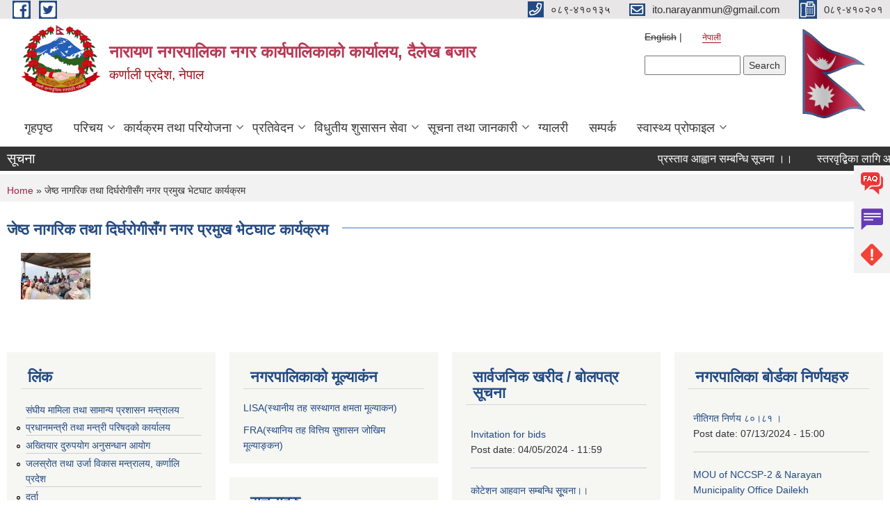

--- FILE ---
content_type: text/html; charset=utf-8
request_url: https://narayanmun.gov.np/ne/node/562
body_size: 10337
content:
<!DOCTYPE html PUBLIC "-//W3C//DTD XHTML+RDFa 1.0//EN"
  "http://www.w3.org/MarkUp/DTD/xhtml-rdfa-1.dtd">
<html xmlns="http://www.w3.org/1999/xhtml" xml:lang="ne" version="XHTML+RDFa 1.0" dir="ltr"
  xmlns:content="http://purl.org/rss/1.0/modules/content/"
  xmlns:dc="http://purl.org/dc/terms/"
  xmlns:foaf="http://xmlns.com/foaf/0.1/"
  xmlns:og="http://ogp.me/ns#"
  xmlns:rdfs="http://www.w3.org/2000/01/rdf-schema#"
  xmlns:sioc="http://rdfs.org/sioc/ns#"
  xmlns:sioct="http://rdfs.org/sioc/types#"
  xmlns:skos="http://www.w3.org/2004/02/skos/core#"
  xmlns:xsd="http://www.w3.org/2001/XMLSchema#">

<head profile="http://www.w3.org/1999/xhtml/vocab">
  <meta http-equiv="Content-Type" content="text/html; charset=utf-8" />
<meta name="Generator" content="Municipality Website" />
<link rel="canonical" href="/ne/content/%E0%A4%9C%E0%A5%87%E0%A4%B7%E0%A5%8D%E0%A4%A0-%E0%A4%A8%E0%A4%BE%E0%A4%97%E0%A4%B0%E0%A4%BF%E0%A4%95-%E0%A4%A4%E0%A4%A5%E0%A4%BE-%E0%A4%A6%E0%A4%BF%E0%A4%B0%E0%A5%8D%E0%A4%98%E0%A4%B0%E0%A5%8B%E0%A4%97%E0%A5%80%E0%A4%B8%E0%A4%81%E0%A4%97-%E0%A4%A8%E0%A4%97%E0%A4%B0-%E0%A4%AA%E0%A5%8D%E0%A4%B0%E0%A4%AE%E0%A5%81%E0%A4%96-%E0%A4%AD%E0%A5%87%E0%A4%9F%E0%A4%98%E0%A4%BE%E0%A4%9F-%E0%A4%95%E0%A4%BE%E0%A4%B0%E0%A5%8D%E0%A4%AF%E0%A4%95%E0%A5%8D%E0%A4%B0%E0%A4%AE" />
<link rel="shortlink" href="/ne/node/562" />
<link rel="shortcut icon" href="https://narayanmun.gov.np/misc/favicon.ico" type="image/vnd.microsoft.icon" />
<meta charset="UTF-8">
<meta name="theme-color" content="#053775">
<meta name="viewport" content="width=device-width, initial-scale=1, user-scalable=0,  target-densitydpi=device-dpi">
<title>जेष्ठ नागरिक तथा दिर्घरोगीसँग नगर प्रमुख भेटघाट कार्यक्रम  | नारायण नगरपालिका  नगर कार्यपालिकाको कार्यालय, दैलेख बजार</title>
<meta property="og:image" content="http://202.45.144.235/sites/all/themes/newmun/oglogo.png">
<meta http-equiv="X-UA-Compatible" content="IE=edge">
<meta name="msapplication-TileColor" content="#ffffff">
<meta name="msapplication-TileImage" content="favicon/ms-icon-144x144.png">
<meta name="theme-color" content="#ffffff">

<!-- *************** Google Font *************** -->
<link href="https://fonts.googleapis.com/css?family=Poppins:300,400,500,600,700" rel="stylesheet">
<link href="https://fonts.googleapis.com/css?family=Mukta" rel="stylesheet">

<!-- *************** Font Awesome *************** -->
<link href="sites/all/themes/newmun/fonts/font-awesome-5-0-1/css/fontawesome-all.min.css" rel="stylesheet" type="text/css" />
<style type="text/css" media="all">
@import url("https://narayanmun.gov.np/modules/system/system.base.css?saqi12");
@import url("https://narayanmun.gov.np/modules/system/system.menus.css?saqi12");
@import url("https://narayanmun.gov.np/modules/system/system.messages.css?saqi12");
@import url("https://narayanmun.gov.np/modules/system/system.theme.css?saqi12");
</style>
<style type="text/css" media="all">
@import url("https://narayanmun.gov.np/modules/field/theme/field.css?saqi12");
@import url("https://narayanmun.gov.np/modules/node/node.css?saqi12");
@import url("https://narayanmun.gov.np/modules/poll/poll.css?saqi12");
@import url("https://narayanmun.gov.np/modules/search/search.css?saqi12");
@import url("https://narayanmun.gov.np/modules/user/user.css?saqi12");
@import url("https://narayanmun.gov.np/sites/all/modules/views/css/views.css?saqi12");
@import url("https://narayanmun.gov.np/sites/all/modules/ckeditor/css/ckeditor.css?saqi12");
</style>
<style type="text/css" media="all">
@import url("https://narayanmun.gov.np/sites/all/modules/colorbox/styles/default/colorbox_style.css?saqi12");
@import url("https://narayanmun.gov.np/sites/all/modules/ctools/css/ctools.css?saqi12");
@import url("https://narayanmun.gov.np/modules/locale/locale.css?saqi12");
@import url("https://narayanmun.gov.np/sites/all/modules/text_resize/text_resize.css?saqi12");
</style>
<style type="text/css" media="all">
@import url("https://narayanmun.gov.np/sites/all/themes/newmun-old/js/vendor/bootstrap/css/bootstrap.min.css?saqi12");
@import url("https://narayanmun.gov.np/sites/all/themes/newmun-old/js/vendor/bootstrap/css/bootstrap-theme.min.css?saqi12");
@import url("https://narayanmun.gov.np/sites/all/themes/newmun-old/js/vendor/slick-1-9/slick.css?saqi12");
@import url("https://narayanmun.gov.np/sites/all/themes/newmun-old/js/vendor/slick-1-9/slick-theme.css?saqi12");
@import url("https://narayanmun.gov.np/sites/all/themes/newmun-old/js/vendor/malihu-custom-scroll/jquery.mCustomScrollbar.min.css?saqi12");
@import url("https://narayanmun.gov.np/sites/all/themes/newmun-old/css/common/main.css?saqi12");
@import url("https://narayanmun.gov.np/sites/all/themes/newmun-old/css/common/pp.css?saqi12");
@import url("https://narayanmun.gov.np/sites/all/themes/newmun-old/css/common/header.css?saqi12");
@import url("https://narayanmun.gov.np/sites/all/themes/newmun-old/css/common/footer.css?saqi12");
@import url("https://narayanmun.gov.np/sites/all/themes/newmun-old/css/theme/theme-red-blue.css?saqi12");
@import url("https://narayanmun.gov.np/sites/all/themes/newmun-old/css/pages/home-Municipality.css?saqi12");
@import url("https://narayanmun.gov.np/sites/all/themes/newmun-old/css/pages/gallery.css?saqi12");
@import url("https://narayanmun.gov.np/sites/all/themes/newmun-old/css/common/inner-page.css?saqi12");
@import url("https://narayanmun.gov.np/sites/all/themes/newmun-old/css/pages/note.css?saqi12");
@import url("https://narayanmun.gov.np/sites/all/themes/newmun-old/css/pages/contact.css?saqi12");
</style>

<!--[if lte IE 7]>
<link type="text/css" rel="stylesheet" href="https://narayanmun.gov.np/sites/all/themes/newmun-old/css/ie.css?saqi12" media="all" />
<![endif]-->

<!--[if IE 6]>
<link type="text/css" rel="stylesheet" href="https://narayanmun.gov.np/sites/all/themes/newmun-old/css/ie6.css?saqi12" media="all" />
<![endif]-->

</head>
<body class="html not-front not-logged-in one-sidebar sidebar-first page-node page-node- page-node-562 node-type-photo-gallery i18n-ne footer-columns" >
  <div id="skip-link">
    <a href="#main-content" class="element-invisible element-focusable">Skip to main content</a>
  </div>
        

<div class="sticky">
        <a href="/faq">
		<img src = "/sites/all/themes/newmun/img/icons/faq.png">            
            <span>FAQs</span>
        </a>
        <a href="/grievance">
            <img src="/sites/all/themes/newmun/img/icons/Group_215.png">            <span>Complain</span>
        </a>
		<a href="/problem-registration">
            <img src="/sites/all/themes/newmun/img/icons/Group_217.png">            <span>Problems</span>
        </a>
    </div>
    <header>
        <button id="menu-toggle">
            <div id="hamburger">
                <span></span>
                <span></span>
                <span></span>
            </div>
            <div id="cross">
                <span></span>
                <span></span>
            </div>
        </button>
        <div class="header-top">
            <div class="container flex-container">
                <div class="top-left">
                    <a href="https://www.facebook.com/naryan.mun">
                      <img src="/sites/all/themes/newmun/img/icons/fb.png"> 
                    </a>

                    <a href="https://twitter.com/narayanmun">
                        <img src="/sites/all/themes/newmun/img/icons/tter.png">					       </a>
                    <div class="first">
                        <div class="translate">
                            <ul class="language-switcher-locale-url"><li class="en first"><span class="language-link locale-untranslated" xml:lang="en">English</span></li>
<li class="ne last active"><a href="/ne/content/%E0%A4%9C%E0%A5%87%E0%A4%B7%E0%A5%8D%E0%A4%A0-%E0%A4%A8%E0%A4%BE%E0%A4%97%E0%A4%B0%E0%A4%BF%E0%A4%95-%E0%A4%A4%E0%A4%A5%E0%A4%BE-%E0%A4%A6%E0%A4%BF%E0%A4%B0%E0%A5%8D%E0%A4%98%E0%A4%B0%E0%A5%8B%E0%A4%97%E0%A5%80%E0%A4%B8%E0%A4%81%E0%A4%97-%E0%A4%A8%E0%A4%97%E0%A4%B0-%E0%A4%AA%E0%A5%8D%E0%A4%B0%E0%A4%AE%E0%A5%81%E0%A4%96-%E0%A4%AD%E0%A5%87%E0%A4%9F%E0%A4%98%E0%A4%BE%E0%A4%9F-%E0%A4%95%E0%A4%BE%E0%A4%B0%E0%A5%8D%E0%A4%AF%E0%A4%95%E0%A5%8D%E0%A4%B0%E0%A4%AE" class="language-link active" xml:lang="ne">नेपाली</a></li>
</ul>                        </div>
                        <button class="search-mobile">
                              <div class="region region-search-box">
    <div id="block-search-form" class="block block-search">

    
  <div class="content">
    <form action="/ne/node/562" method="post" id="search-block-form" accept-charset="UTF-8"><div><div class="container-inline">
      <h2 class="element-invisible">Search form</h2>
    <div class="form-item form-type-textfield form-item-search-block-form">
  <label class="element-invisible" for="edit-search-block-form--2">Search </label>
 <input title="Enter the terms you wish to search for." type="text" id="edit-search-block-form--2" name="search_block_form" value="" size="15" maxlength="128" class="form-text" />
</div>
<div class="form-actions form-wrapper" id="edit-actions"><input type="submit" id="edit-submit" name="op" value="Search" class="form-submit" /></div><input type="hidden" name="form_build_id" value="form-0JfzaNRmFCwjNiDPgz2C_B_2ObupIUJoFeOTZNjy2cM" />
<input type="hidden" name="form_id" value="search_block_form" />
</div>
</div></form>  </div>
</div>
  </div>
                            <button class="close">X</button>
                        </button>
                    </div>
                </div>
                <div class="top-right">

                    <a href="tel:०८९-४१०१३५">
                        <img src="/sites/all/themes/newmun/img/icons/Path_39.png">						
                        <span>०८९-४१०१३५</span>
                    </a>
                    <a href="mailto:ito.narayanmun@gmail.com">
					<img src="/sites/all/themes/newmun/img/icons/Path_38.png">					  
                        <span>ito.narayanmun@gmail.com</span>
                    </a>
                    <a href="tel:0८९-४१०२०१">
                        <img src="/sites/all/themes/newmun/img/icons/Group_142.png">						
                        <span>0८९-४१०२०१</span>
                    </a>
                    <!-- <button class="btn-search-toggler">
                        <img src="sites/all/themes/newmun/img/icons/icon-search.svg" alt="" class="svg">
                    </button> -->
                </div>
            </div>
            
        </div>
        <nav class="header-bottom">
            <div class="container flex-container">
                <div class="layer-1">
                    <a class="logo-mobile" href="/ne">
                       <img src="/sites/all/themes/newmun/new_logo.png">				   </a>
                    <a class="logo-main" href="/ne">
                        <img src="/sites/all/themes/newmun/new_logo.png" ">
                        <span>
                            <span>नारायण नगरपालिका  नगर कार्यपालिकाको कार्यालय, दैलेख बजार</span>
                            <span>कर्णाली प्रदेश, नेपाल</span>
                        </span>
                    </a>
                    <div class="flex-row pull-right low-right">
                        <div class="first">
                            <div class="translate">
                            <ul class="language-switcher-locale-url"><li class="en first"><span class="language-link locale-untranslated" xml:lang="en">English</span></li>
<li class="ne last active"><a href="/ne/content/%E0%A4%9C%E0%A5%87%E0%A4%B7%E0%A5%8D%E0%A4%A0-%E0%A4%A8%E0%A4%BE%E0%A4%97%E0%A4%B0%E0%A4%BF%E0%A4%95-%E0%A4%A4%E0%A4%A5%E0%A4%BE-%E0%A4%A6%E0%A4%BF%E0%A4%B0%E0%A5%8D%E0%A4%98%E0%A4%B0%E0%A5%8B%E0%A4%97%E0%A5%80%E0%A4%B8%E0%A4%81%E0%A4%97-%E0%A4%A8%E0%A4%97%E0%A4%B0-%E0%A4%AA%E0%A5%8D%E0%A4%B0%E0%A4%AE%E0%A5%81%E0%A4%96-%E0%A4%AD%E0%A5%87%E0%A4%9F%E0%A4%98%E0%A4%BE%E0%A4%9F-%E0%A4%95%E0%A4%BE%E0%A4%B0%E0%A5%8D%E0%A4%AF%E0%A4%95%E0%A5%8D%E0%A4%B0%E0%A4%AE" class="language-link active" xml:lang="ne">नेपाली</a></li>
</ul>  <div class="region region-search-box">
      <div class="region region-search-box">
    <div id="block-search-form" class="block block-search">

    
  <div class="content">
    <form action="/ne/node/562" method="post" id="search-block-form" accept-charset="UTF-8"><div><div class="container-inline">
      <h2 class="element-invisible">Search form</h2>
    <div class="form-item form-type-textfield form-item-search-block-form">
  <label class="element-invisible" for="edit-search-block-form--2">Search </label>
 <input title="Enter the terms you wish to search for." type="text" id="edit-search-block-form--2" name="search_block_form" value="" size="15" maxlength="128" class="form-text" />
</div>
<div class="form-actions form-wrapper" id="edit-actions"><input type="submit" id="edit-submit" name="op" value="Search" class="form-submit" /></div><input type="hidden" name="form_build_id" value="form-0JfzaNRmFCwjNiDPgz2C_B_2ObupIUJoFeOTZNjy2cM" />
<input type="hidden" name="form_id" value="search_block_form" />
</div>
</div></form>  </div>
</div>
  </div>
  </div>
							</div>
							 
                            </div>
												<div class="second">
                            <img style="max-width:100px;" src="https://mofaga.gov.np/images/np_flag.gif" alt="Local Government Logo">
                        </div>
						   <?php// endif; ?>
                    </div>
                </div>
                <div class="layer-2">
				<div class="col-md-12">
  <div class="region region-navigation">
    <div id="block-system-main-menu" class="block block-system block-menu">

    
  <div class="content">
    <ul class="main-nav"><li ><a href="/ne" title="">गृहपृष्ठ</a></li><li class=has-child><a href="/ne" title="">परिचय</a><ul class="custom-drop-menu gradient-bg-grey"><li ><a href="https://narayanmun.gov.np/ne/node/1" title="">संक्षिप्त परिचय</a></li><li ><a href="/ne" title="">संगठनात्मक स्वरुप</a></li><li ><a href="/ne/officials" title="">कर्मचारीहरु </a></li><li class=has-child><a href="/ne/elected-officials" title="">जनप्रतिनिधिहरु </a><ul class="custom-drop-menu gradient-bg-grey"><li ><a href="/ne/elected-officials" title="">नव निर्वाचित पदाधिकारीहरुको विवरण</a></li></ul></li><li ><a href="/ne/ward-profile" title="">वार्ड प्रोफाइल</a></li></ul></li><li class=has-child><a href="/ne" title="">कार्यक्रम तथा परियोजना</a><ul class="custom-drop-menu gradient-bg-grey"><li ><a href="/ne/budget-program" title="">बजेट तथा कार्यक्रम</a></li><li ><a href="/ne/plan-project" title="">योजना तथा परियोजना</a></li></ul></li><li class=has-child><a href="/ne" title="">प्रतिवेदन</a><ul class="custom-drop-menu gradient-bg-grey"><li ><a href="/ne/annual-progress-report" title="">वार्षिक प्रगति प्रतिवेदन</a></li><li ><a href="/ne/trimester-progress-report" title="">चौमासिक प्रगति प्रतिवेदन</a></li><li ><a href="/ne/audit-report" title="">लेखा परीक्षण प्रतिवेदन</a></li><li ><a href="/ne/monitoring-report" title="">अनुगमन प्रतिवेदन</a></li><li ><a href="/ne/public-hearing" title="">सार्वजनिक सुनुवाई</a></li><li ><a href="/ne/public-audit" title="">सार्वजनिक परीक्षण</a></li><li ><a href="/ne/social-audit" title="">सामाजिक परिक्षण</a></li><li ><a href="/ne/publications" title="">प्रकाशन</a></li></ul></li><li class=has-child><a href="/ne" title="">विधुतीय शुसासन सेवा</a><ul class="custom-drop-menu gradient-bg-grey"><li ><a href="/ne/vital-registration" title="">घटना दर्ता</a></li><li ><a href="/ne/social-security" title="">सामाजिक सुरक्षा</a></li><li ><a href="/ne/citizen-charter" title="">नागरिक वडापत्र</a></li><li ><a href="/ne/application-letter" title="">निवेदनको ढाँचा</a></li></ul></li><li class=has-child><a href="/ne" title="">सूचना तथा जानकारी</a><ul class="custom-drop-menu gradient-bg-grey"><li ><a href="/ne/news-events" title="">समाचार</a></li><li class=has-child><a href="/ne/public-procurement-tender-notices" title="">सार्वजनिक खरिद/बोलपत्र सूचना</a><ul class="custom-drop-menu gradient-bg-grey"><li ><a href="/ne/content/%E0%A4%AC%E0%A5%8D%E0%A4%AF%E0%A4%BE%E0%A4%95%E0%A4%B9%E0%A4%BE%E0%A5%87-%E0%A4%B2%E0%A4%BE%E0%A5%87%E0%A4%A1%E0%A4%B0-%E0%A4%96%E0%A4%B0%E0%A4%BF%E0%A4%A6-%E0%A4%B8%E0%A4%AE%E0%A5%8D%E0%A4%B5%E0%A4%A8%E0%A5%8D%E0%A4%A7%E0%A5%80-%E0%A4%B8%E0%A5%81%E0%A4%9A%E0%A4%A8%E0%A4%BE-%E0%A4%B0-%E0%A4%86%E0%A4%A7%E0%A4%BE%E0%A4%B0%E0%A4%AD%E0%A5%82%E0%A4%A4-%E0%A4%AE%E0%A4%BE%E0%A4%AA%E0%A4%A6%E0%A4%A3%E0%A5%8D%E0%A4%A1">ब्यायहाे लाेडर खरिद सम्वन्धी सुचना र  आधारभूत मापदण्ड</a></li></ul></li><li ><a href="/ne/act-law-directives" title="">ऐन कानुन निर्देशिका</a></li><li ><a href="/ne/tax-and-fees" title="">कर तथा शुल्कहरु</a></li><li class=has-child><a href="/ne/decisions" title="">निर्णयहरु</a><ul class="custom-drop-menu gradient-bg-grey"><li ><a href="/ne/municipal-council-decision" title="">नगर परिषदका निर्णयहरु</a></li><li ><a href="/ne/municipal-board-decision" title="">नगरपालिका बोर्डको निर्णयहरु</a></li><li ><a href="/ne/municipal-decision" title="">नगरपालिकाका निर्णयहरु</a></li></ul></li></ul></li><li ><a href="/ne/photo-gallery" title="">ग्यालरी</a></li><li ><a href="/ne/contact">सम्पर्क</a></li><li class=has-child><a href="/ne" title="">स्वास्थ्य प्रोफाइल</a><ul class="custom-drop-menu gradient-bg-grey"><li ><a href="/ne/Health-Department-Annual-Review">स्वास्थ्य शाखा वार्षिक प्रतिवेदन २०७९/८०</a></li><li ><a href="/ne/Health-Department-View-More" title="View More">View More</a></li></ul></li></ul>  </div>
</div>
  </div>
				</div>
				
                </div>
            </div>
            <span class="active-hover"></span>
        </nav>
    </header>
	<main>
	       		<section class="header-notice">

            <div class="notice">                 
     <div class="region region-newsticker">
    <div id="block-views-news-block" class="block block-views">
 <div class="container flex-container font-popins">
    <h4>सूचना </h4>
                      <div class="notice-slider" style="position: absolute;margin-top: 7px; margin-left: 65px;">
                       
                      
  <div class="content">
     <marquee id="test" behavior="scroll" scrolldelay="100" scrollamount="4" onmouseover="document.all.test.stop()" onmouseout="document.all.test.start()">
	<div class="view view-news view-id-news view-display-id-block view-dom-id-c105748cee839f8b462617cf2232d9ae">
        
  
  
      <div class="view-content">
        <div class="views-row views-row-1 views-row-odd views-row-first">
      
  <div class="views-field views-field-title">        <span class="field-content"><a href="/ne/content/%E0%A4%AA%E0%A5%8D%E0%A4%B0%E0%A4%B8%E0%A5%8D%E0%A4%A4%E0%A4%BE%E0%A4%B5-%E0%A4%86%E0%A4%B9%E0%A5%8D%E0%A4%B5%E0%A4%BE%E0%A4%A8-%E0%A4%B8%E0%A4%AE%E0%A5%8D%E0%A4%AC%E0%A4%A8%E0%A5%8D%E0%A4%A7%E0%A4%BF-%E0%A4%B8%E0%A5%82%E0%A4%9A%E0%A4%A8%E0%A4%BE-%E0%A5%A4%E0%A5%A4">प्रस्ताव आह्वान सम्बन्धि  सूचना ।।</a></span>  </div>  </div>
  <div class="views-row views-row-2 views-row-even">
      
  <div class="views-field views-field-title">        <span class="field-content"><a href="/ne/content/%E0%A4%B8%E0%A5%8D%E0%A4%A4%E0%A4%B0%E0%A4%B5%E0%A5%83%E0%A4%A6%E0%A5%8D%E0%A4%AC%E0%A4%BF%E0%A4%95%E0%A4%BE-%E0%A4%B2%E0%A4%BE%E0%A4%97%E0%A4%BF-%E0%A4%86%E0%A4%B5%E0%A5%87%E0%A4%A6%E0%A4%A8-%E0%A4%AA%E0%A5%87%E0%A4%B6-%E0%A4%97%E0%A4%B0%E0%A5%8D%E0%A4%A8%E0%A5%87-%E0%A4%B8%E0%A4%AE%E0%A5%8D%E0%A4%AC%E0%A4%A8%E0%A5%8D%E0%A4%A7%E0%A4%BF-%E0%A4%B8%E0%A5%82%E0%A4%9A%E0%A4%A8%E0%A4%BE-%E0%A5%A4%E0%A5%A4-0">स्तरवृद्बिका लागि आवेदन पेश गर्ने सम्बन्धि सूचना ।।</a></span>  </div>  </div>
  <div class="views-row views-row-3 views-row-odd">
      
  <div class="views-field views-field-title">        <span class="field-content"><a href="/ne/content/%E0%A4%A8%E0%A4%BE%E0%A4%B0%E0%A4%BE%E0%A4%AF%E0%A4%A3-%E0%A4%A8%E0%A4%97%E0%A4%B0%E0%A4%AA%E0%A4%BE%E0%A4%B2%E0%A4%BF%E0%A4%95%E0%A4%BE-%E0%A4%85%E0%A4%A8%E0%A5%8D%E0%A4%A4%E0%A4%B0%E0%A5%8D%E0%A4%97%E0%A4%A4-%E0%A4%B8%E0%A4%BE%E0%A4%AE%E0%A4%BE%E0%A4%9C%E0%A4%BF%E0%A4%95-%E0%A4%B8%E0%A5%81%E0%A4%B0%E0%A4%95%E0%A5%8D%E0%A4%B7%E0%A4%BE-%E0%A4%AD%E0%A4%A4%E0%A5%8D%E0%A4%A4%E0%A4%BE-%E0%A4%AC%E0%A4%BE%E0%A4%AA%E0%A4%A4-%E0%A4%AA%E0%A5%8D%E0%A4%B0%E0%A4%A5%E0%A4%AE-%E0%A4%95%E0%A4%BF%E0%A4%B8%E0%A5%8D%E0%A4%A4%E0%A4%BE-%E0%A4%AA%E0%A5%8D%E0%A4%B0%E0%A4%BE%E0%A4%AA%E0%A5%8D%E0%A4%A4-%E0%A4%97%E0%A4%B0%E0%A5%8D%E0%A4%A8%E0%A5%87">नारायण नगरपालिका अन्तर्गत सामाजिक सुरक्षा भत्ता बापत प्रथम किस्ता प्राप्त गर्ने लाभग्राहीहरुको विवरण आ.व. २०८२।०८३</a></span>  </div>  </div>
  <div class="views-row views-row-4 views-row-even">
      
  <div class="views-field views-field-title">        <span class="field-content"><a href="/ne/content/%E0%A4%AA%E0%A4%B0%E0%A4%BF%E0%A4%95%E0%A5%8D%E0%A4%B7%E0%A4%BE-%E0%A4%B8%E0%A4%82%E0%A4%9A%E0%A4%BE%E0%A4%B2%E0%A4%A8-%E0%A4%B8%E0%A4%AE%E0%A5%8D%E0%A4%AC%E0%A4%A8%E0%A5%8D%E0%A4%A7%E0%A4%BF-%E0%A4%B8%E0%A5%82%E0%A4%9A%E0%A4%A8%E0%A4%BE-%E0%A5%A4%E0%A5%A4-0">परिक्षा संचालन सम्बन्धि सूचना ।।</a></span>  </div>  </div>
  <div class="views-row views-row-5 views-row-odd">
      
  <div class="views-field views-field-title">        <span class="field-content"><a href="/ne/content/%E0%A4%95%E0%A4%BE%E0%A4%B0%E0%A5%8D%E0%A4%AF%E0%A4%AA%E0%A4%BE%E0%A4%B2%E0%A4%BF%E0%A4%95%E0%A4%BE-%E0%A4%AC%E0%A5%88%E0%A4%A0%E0%A4%95%E0%A4%AE%E0%A4%BE-%E0%A4%89%E0%A4%AA%E0%A4%B8%E0%A5%8D%E0%A4%A5%E0%A4%BF%E0%A4%A4-%E0%A4%B9%E0%A5%81%E0%A4%A8%E0%A5%87-%E0%A4%B8%E0%A4%AE%E0%A5%8D%E0%A4%AC%E0%A4%A8%E0%A5%8D%E0%A4%A7%E0%A4%AE%E0%A4%BE-%E0%A5%A4%E0%A5%A4">कार्यपालिका बैठकमा उपस्थित हुने सम्बन्धमा ।।</a></span>  </div>  </div>
  <div class="views-row views-row-6 views-row-even">
      
  <div class="views-field views-field-title">        <span class="field-content"><a href="/ne/content/%E0%A4%95%E0%A4%B0%E0%A4%BE%E0%A4%B0-%E0%A4%B8%E0%A5%87%E0%A4%B5%E0%A4%BE%E0%A4%AE%E0%A4%BE-%E0%A4%AA%E0%A4%A6%E0%A4%AA%E0%A5%82%E0%A4%B0%E0%A5%8D%E0%A4%A4%E0%A4%BF-%E0%A4%B8%E0%A4%AE%E0%A5%8D%E0%A4%AC%E0%A4%A8%E0%A5%8D%E0%A4%A7%E0%A4%BF-%E0%A4%B8%E0%A5%82%E0%A4%9A%E0%A4%A8%E0%A4%BE-%E0%A5%A4%E0%A5%A4%E0%A5%A4"> करार सेवामा पदपूर्ति सम्बन्धि सूचना ।।।</a></span>  </div>  </div>
  <div class="views-row views-row-7 views-row-odd">
      
  <div class="views-field views-field-title">        <span class="field-content"><a href="/ne/content/%E0%A4%AA%E0%A4%B6%E0%A5%81-%E0%A4%B8%E0%A5%8D%E0%A4%B5%E0%A4%BE%E0%A4%B8%E0%A5%8D%E0%A4%A5%E0%A5%8D%E0%A4%AF-%E0%A4%B6%E0%A4%BF%E0%A4%B5%E0%A4%BF%E0%A4%B0-%E0%A4%B8%E0%A4%82%E0%A4%9A%E0%A4%BE%E0%A4%B2%E0%A4%A8-%E0%A4%B8%E0%A4%AE%E0%A5%8D%E0%A4%AC%E0%A4%A8%E0%A5%8D%E0%A4%A7%E0%A4%BF-%E0%A4%B8%E0%A5%82%E0%A4%9A%E0%A4%A8%E0%A4%BE-%E0%A5%A4%E0%A5%A4">पशु स्वास्थ्य शिविर संचालन सम्बन्धि सूचना ।।</a></span>  </div>  </div>
  <div class="views-row views-row-8 views-row-even">
      
  <div class="views-field views-field-title">        <span class="field-content"><a href="/ne/content/%E0%A4%A8%E0%A4%BF-%E0%A4%B6%E0%A5%81%E0%A4%B2%E0%A5%8D%E0%A4%95-%E0%A4%A4%E0%A4%BE%E0%A4%B2%E0%A4%BF%E0%A4%AE-%E0%A4%B8%E0%A4%82%E0%A4%9A%E0%A4%BE%E0%A4%B2%E0%A4%A8-%E0%A4%B8%E0%A4%AE%E0%A5%8D%E0%A4%AC%E0%A4%A8%E0%A5%8D%E0%A4%A7%E0%A4%BF-%E0%A4%B8%E0%A5%82%E0%A4%9A%E0%A4%A8%E0%A4%BE-%E0%A5%A4%E0%A5%A4">नि शुल्क तालिम संचालन सम्बन्धि सूचना ।।</a></span>  </div>  </div>
  <div class="views-row views-row-9 views-row-odd">
      
  <div class="views-field views-field-title">        <span class="field-content"><a href="/ne/content/%E0%A4%B8%E0%A5%80%E0%A4%AA-%E0%A4%AA%E0%A4%B0%E0%A4%BF%E0%A4%95%E0%A5%8D%E0%A4%B7%E0%A4%A3-%E0%A4%86%E0%A4%B5%E0%A5%87%E0%A4%A6%E0%A4%A8-%E0%A4%86%E0%A4%B9%E0%A5%8D%E0%A4%B5%E0%A4%BE%E0%A4%A8-%E0%A4%B8%E0%A4%AE%E0%A5%8D%E0%A4%AC%E0%A4%A8%E0%A5%8D%E0%A4%A7%E0%A4%BF-%E0%A4%B8%E0%A5%82%E0%A4%9A%E0%A4%A8%E0%A4%BE-%E0%A5%A4%E0%A5%A4">सीप परिक्षण आवेदन आह्वान सम्बन्धि सूचना ।।</a></span>  </div>  </div>
  <div class="views-row views-row-10 views-row-even views-row-last">
      
  <div class="views-field views-field-title">        <span class="field-content"><a href="/ne/content/%E0%A4%AC%E0%A5%8B%E0%A4%B2%E0%A4%AA%E0%A4%A4%E0%A5%8D%E0%A4%B0-%E0%A4%B8%E0%A5%8D%E0%A4%B5%E0%A5%80%E0%A4%95%E0%A5%83%E0%A4%A4%E0%A4%95%E0%A5%8B-%E0%A4%B2%E0%A4%BE%E0%A4%97%E0%A4%BF-%E0%A4%9B%E0%A4%A8%E0%A5%8C%E0%A4%9F-%E0%A4%97%E0%A4%B0%E0%A4%BF%E0%A4%8F%E0%A4%95%E0%A5%8B-%E0%A4%86%E0%A4%B6%E0%A4%AF%E0%A4%95%E0%A5%8B-%E0%A4%B8%E0%A5%82%E0%A4%9A%E0%A4%A8%E0%A4%BE-%E0%A5%A4%E0%A5%A4-0">बोलपत्र स्वीकृतको लागि छनौट गरिएको आशयको सूचना ।।</a></span>  </div>  </div>
    </div>
  
  
  
  
  
  
</div>	</marquee>
  </div>
   </div>
</div>
</div>
  </div>
            </div>
			             </div>
        </section>
	
    	     
			  <section class="page-title-breadcrumb">
            <div class="container flex-container">
              <div class="breadcrumb">
              <h2 class="element-invisible">You are here</h2><div class="breadcrumb"><a href="/ne">Home</a> » जेष्ठ नागरिक तथा दिर्घरोगीसँग नगर प्रमुख भेटघाट कार्यक्रम </div>			  </div>
            </div>
        </section>
			
			 <section class=" introduction" style="margin-top:25px">
            <div class="container">
                <div class="row" style="margin-bottom:36px">
                    <div class="col-xs-12 col-sm-12 col-md-12{9">
                                                  <div class="intro">
                                <h3 class="section-title border">
                                    <span>
                                       	जेष्ठ नागरिक तथा दिर्घरोगीसँग नगर प्रमुख भेटघाट कार्यक्रम    </span>
                                </h3>
                                
                            </div>

   <div class="region region-content">
    <div id="block-system-main" class="block block-system">

    
  <div class="content">
    <div id="node-562" class="node node-photo-gallery node-full clearfix" about="/ne/content/%E0%A4%9C%E0%A5%87%E0%A4%B7%E0%A5%8D%E0%A4%A0-%E0%A4%A8%E0%A4%BE%E0%A4%97%E0%A4%B0%E0%A4%BF%E0%A4%95-%E0%A4%A4%E0%A4%A5%E0%A4%BE-%E0%A4%A6%E0%A4%BF%E0%A4%B0%E0%A5%8D%E0%A4%98%E0%A4%B0%E0%A5%8B%E0%A4%97%E0%A5%80%E0%A4%B8%E0%A4%81%E0%A4%97-%E0%A4%A8%E0%A4%97%E0%A4%B0-%E0%A4%AA%E0%A5%8D%E0%A4%B0%E0%A4%AE%E0%A5%81%E0%A4%96-%E0%A4%AD%E0%A5%87%E0%A4%9F%E0%A4%98%E0%A4%BE%E0%A4%9F-%E0%A4%95%E0%A4%BE%E0%A4%B0%E0%A5%8D%E0%A4%AF%E0%A4%95%E0%A5%8D%E0%A4%B0%E0%A4%AE" typeof="sioc:Item foaf:Document">

      <span property="dc:title" content="जेष्ठ नागरिक तथा दिर्घरोगीसँग नगर प्रमुख भेटघाट कार्यक्रम " class="rdf-meta element-hidden"></span>
    <div class="field field-name-field-images field-type-image field-label-hidden"><div class="field-items"><div class="field-item even"><a href="https://narayanmun.gov.np/sites/narayanmun.gov.np/files/gallery/JPG_1425187840.jpg" title="जेष्ठ नागरिक तथा दिर्घरोगीसँग नगर प्रमुख भेटघाट कार्यक्रम " class="colorbox" data-colorbox-gallery="gallery-node-562-45WFGp1lV0I" data-cbox-img-attrs="{&quot;title&quot;: &quot;&quot;, &quot;alt&quot;: &quot;&quot;}"><img typeof="foaf:Image" src="https://narayanmun.gov.np/sites/narayanmun.gov.np/files/styles/thumbnail/public/gallery/JPG_1425187840.jpg?itok=E4k9HvDA" width="100" height="67" alt="" title="" /></a></div></div></div>  <div class="content clearfix">
  
     </div>
  	

  
  
</div>
  </div>
</div>
  </div>
          <div class="tabs">
                      </div>
         
                    </div>
					<!--	-->
					 	
				
			   </div>

				
			

            </div>
     
	   </section>
			
		<section style="margin-top:20px" >
		
<div id="blocks-wrapper">
<div class="container">
  <div class="row">

      <div id="workflow" class="clearfix">
            <div class="col-md-3"><div class="sidebar">  <div class="region region-workflow-first">
    <div id="block-menu-menu-quicklinks" class="block block-menu">

  <h3 class="section-title">
                            <span>
                               लिंक		</span>
                        </h3>
  
  
  <div class="content">
    <ul class="menu"><li class="first leaf"><a href="https://www.mofaga.gov.np/" title="">संघीय मामिला तथा सामान्य प्रशासन मन्त्रालय</a></li>
<li class="leaf"><a href="https://www.opmcm.gov.np/" title="">प्रधानमन्त्री तथा मन्त्री परिषद्को कार्यालय</a></li>
<li class="leaf"><a href="https://www.ciaa.gov.np/" title="">अख्तियार दुरुपयोग अनुसन्धान आयोग</a></li>
<li class="leaf"><a href="http://mowred.karnali.gov.np/" title="">जलस्रोत तथा उर्जा विकास मन्त्रालय, कर्णालि प्रदेश</a></li>
<li class="leaf"><a href="/ne" title="">दर्ता</a></li>
<li class="leaf"><a href="/ne" title="">न्युनतम सर्त कार्यसम्पादन मुल्यांकन</a></li>
<li class="last leaf"><a href="/ne" title="">सामाजिक सुरक्षा</a></li>
</ul>  </div>
</div>
  </div>
</div></div>
            <div class="col-md-3"><div class="sidebar">  <div class="region region-workflow-second">
    <div id="block-block-8" class="block block-block">

  <h3 class="section-title">
                            <span>
                               नगरपालिकाकाे मूल्याकंन		</span>
                        </h3>
  
  
  <div class="content">
    <p><a href="https://lisa.mofaga.gov.np/details/local/60608">LISA(स्थानीय तह स‌‌स्थागत क्षमता मूल्याक‌न)</a></p>
<p><a href="https://fra.mofaga.gov.np/">FRA(स्थानिय तह वित्तिय सुशासन जोखिम मूल्याङ्कन)</a></p>
  </div>
</div>
<div id="block-menu-menu-notices" class="block block-menu">

  <h3 class="section-title">
                            <span>
                               सूचनाहरु		</span>
                        </h3>
  
  
  <div class="content">
    <ul class="menu"><li class="first leaf"><a href="/ne/taxonomy/term/110" title="">समाचार</a></li>
<li class="leaf"><a href="/ne/taxonomy/term/66" title="">सार्वजनिक खरीद /बोलपत्र सूचना</a></li>
<li class="leaf"><a href="/ne/act-law-directives" title="">एन, कानुन तथा निर्देशिका</a></li>
<li class="leaf"><a href="/ne/tax-and-fees" title="">कर तथा शुल्कहरु</a></li>
<li class="last leaf"><a href="https://sites.google.com/view/educationclusterkarnali" title="">कर्णाली प्रदेश शिक्षा समूह</a></li>
</ul>  </div>
</div>
<div id="block-menu-menu-officials-partners" class="block block-menu">

  <h3 class="section-title">
                            <span>
                               संगठन र संस्थाहरू		</span>
                        </h3>
  
  
  <div class="content">
    <ul class="menu"><li class="first last leaf"><a href="/ne" title="">सहायता एजेन्सी</a></li>
</ul>  </div>
</div>
  </div>
</div></div>
            <div class="col-md-3"><div class="sidebar">  <div class="region region-workflow-third">
    <div id="block-views-news-events-block-8" class="block block-views">

  <h3 class="section-title">
                            <span>
                               सार्वजनिक खरीद / बोलपत्र सूचना		</span>
                        </h3>
  
  
  <div class="content">
    <div class="view view-news-events view-id-news_events view-display-id-block_8 view-dom-id-2a38cb1347f5951ba5b6d72a129cd04b">
        
  
  
      <div class="view-content">
      <div class="item-list">    <ul>          <li class="views-row views-row-1 views-row-odd views-row-first">  
  <div class="views-field views-field-title">        <span class="field-content"><a href="/ne/content/invitation-bids-4">Invitation for bids</a></span>  </div>  
  <div class="views-field views-field-created">    <span class="views-label views-label-created">Post date: </span>    <span class="field-content">04/05/2024 - 11:59</span>  </div></li>
          <li class="views-row views-row-2 views-row-even">  
  <div class="views-field views-field-title">        <span class="field-content"><a href="/ne/content/%E0%A4%95%E0%A5%8B%E0%A4%9F%E0%A5%87%E0%A4%B6%E0%A4%A8-%E0%A4%86%E0%A4%B9%E0%A4%B5%E0%A4%BE%E0%A4%A8-%E0%A4%B8%E0%A4%AE%E0%A5%8D%E0%A4%AC%E0%A4%A8%E0%A5%8D%E0%A4%A7%E0%A4%BF-%E0%A4%B8%E0%A5%82%E0%A5%82%E0%A4%9A%E0%A4%A8%E0%A4%BE%E0%A5%A4%E0%A5%A4">कोटेशन आहवान सम्बन्धि सूूचना।।</a></span>  </div>  
  <div class="views-field views-field-created">    <span class="views-label views-label-created">Post date: </span>    <span class="field-content">03/22/2024 - 13:24</span>  </div></li>
          <li class="views-row views-row-3 views-row-odd">  
  <div class="views-field views-field-title">        <span class="field-content"><a href="/ne/content/invitation-bids-3">Invitation for bids</a></span>  </div>  
  <div class="views-field views-field-created">    <span class="views-label views-label-created">Post date: </span>    <span class="field-content">03/22/2024 - 11:52</span>  </div></li>
          <li class="views-row views-row-4 views-row-even views-row-last">  
  <div class="views-field views-field-title">        <span class="field-content"><a href="/ne/content/%E0%A4%B8%E0%A4%AE%E0%A5%8D%E0%A4%9D%E0%A5%8C%E0%A4%A4%E0%A4%BE-%E0%A4%B8%E0%A4%AE%E0%A5%8D%E0%A4%AC%E0%A4%A8%E0%A5%8D%E0%A4%A7%E0%A4%AE%E0%A4%BE">सम्झौता सम्बन्धमा</a></span>  </div>  
  <div class="views-field views-field-created">    <span class="views-label views-label-created">Post date: </span>    <span class="field-content">03/05/2024 - 16:11</span>  </div></li>
      </ul></div>    </div>
  
      <div class="item-list"><ul class="pager"><li class="pager-previous first">&nbsp;</li>
<li class="pager-current">1 of 15</li>
<li class="pager-next last"><a title="Go to next page" href="/ne/content/%E0%A4%9C%E0%A5%87%E0%A4%B7%E0%A5%8D%E0%A4%A0-%E0%A4%A8%E0%A4%BE%E0%A4%97%E0%A4%B0%E0%A4%BF%E0%A4%95-%E0%A4%A4%E0%A4%A5%E0%A4%BE-%E0%A4%A6%E0%A4%BF%E0%A4%B0%E0%A5%8D%E0%A4%98%E0%A4%B0%E0%A5%8B%E0%A4%97%E0%A5%80%E0%A4%B8%E0%A4%81%E0%A4%97-%E0%A4%A8%E0%A4%97%E0%A4%B0-%E0%A4%AA%E0%A5%8D%E0%A4%B0%E0%A4%AE%E0%A5%81%E0%A4%96-%E0%A4%AD%E0%A5%87%E0%A4%9F%E0%A4%98%E0%A4%BE%E0%A4%9F-%E0%A4%95%E0%A4%BE%E0%A4%B0%E0%A5%8D%E0%A4%AF%E0%A4%95%E0%A5%8D%E0%A4%B0%E0%A4%AE?page=1">next ›</a></li>
</ul></div>  
  
      
<div class="more-link">
  <a href="/ne/news-events">
    अन्य  </a>
</div>
  
  
  
</div>  </div>
</div>
  </div>
</div></div>
            <div class="col-md-3"><div class="sidebar">  <div class="region region-workflow-last">
    <div id="block-views-news-events-block-6" class="block block-views">

  <h3 class="section-title">
                            <span>
                               नगरपालिका बोर्डका निर्णयहरु		</span>
                        </h3>
  
  
  <div class="content">
    <div class="view view-news-events view-id-news_events view-display-id-block_6 view-dom-id-f6cc91c57a7706a2bd73b94abf48681e">
        
  
  
      <div class="view-content">
      <div class="item-list">    <ul>          <li class="views-row views-row-1 views-row-odd views-row-first">  
  <div class="views-field views-field-title">        <span class="field-content"><a href="/ne/content/%E0%A4%A8%E0%A5%80%E0%A4%A4%E0%A4%BF%E0%A4%97%E0%A4%A4-%E0%A4%A8%E0%A4%BF%E0%A4%B0%E0%A5%8D%E0%A4%A3%E0%A4%AF-%E0%A5%AE%E0%A5%A6%E0%A5%A4%E0%A5%AE%E0%A5%A7-%E0%A5%A4">नीतिगत निर्णय ८०।८१ ।</a></span>  </div>  
  <div class="views-field views-field-created">    <span class="views-label views-label-created">Post date: </span>    <span class="field-content">07/13/2024 - 15:00</span>  </div></li>
          <li class="views-row views-row-2 views-row-even">  
  <div class="views-field views-field-title">        <span class="field-content"><a href="/ne/content/mou-nccsp-2-narayan-municipality-office-dailekh">MOU of  NCCSP-2 &amp; Narayan Municipality Office Dailekh</a></span>  </div>  
  <div class="views-field views-field-created">    <span class="views-label views-label-created">Post date: </span>    <span class="field-content">08/25/2022 - 16:08</span>  </div></li>
          <li class="views-row views-row-3 views-row-odd views-row-last">  
  <div class="views-field views-field-title">        <span class="field-content"><a href="/ne/content/%E0%A4%86%E0%A4%B5%E0%A5%A8%E0%A5%A6%E0%A5%AD%E0%A5%AC%E0%A5%A4%E0%A5%A6%E0%A5%AD%E0%A5%AD-%E0%A4%AA%E0%A4%BE%E0%A5%88%E0%A4%B7-%E0%A4%B0-%E0%A4%AE%E0%A4%BE%E0%A4%98-%E0%A4%AE%E0%A4%B9%E0%A4%BF%E0%A4%A8%E0%A4%BE%E0%A4%B8%E0%A4%AE%E0%A5%8D%E0%A4%AE%E0%A4%95%E0%A4%BE%E0%A5%87-%E0%A4%95%E0%A4%BE%E0%A4%B0%E0%A5%8D%E0%A4%AF%E0%A4%AA%E0%A4%BE%E0%A4%B2%E0%A4%BF%E0%A4%95%E0%A4%BE%E0%A4%95%E0%A4%BE%E0%A5%87-%E0%A4%AC%E0%A5%88%E0%A4%A0%E0%A5%8D%E0%A4%95%E0%A4%95%E0%A4%BE%E0%A5%87-%E0%A4%A8%E0%A4%BF%E0%A4%A3%E0%A4%AF-%E0%A4%AA%E0%A5%8D%E0%A4%B0%E0%A4%AE%E0%A4%BE%E0%A4%A3%E0%A5%80%E0%A4%A4-%E0%A4%B5%E0%A4%BF%E0%A4%B5%E0%A4%B0%E0%A4%A3">आ.व.२०७६।०७७ पाैष र माघ महिनासम्मकाे कार्यपालिकाकाे बैठ्ककाे  निणय प्रमाणीत विवरण</a></span>  </div>  
  <div class="views-field views-field-created">    <span class="views-label views-label-created">Post date: </span>    <span class="field-content">02/04/2020 - 12:24</span>  </div></li>
      </ul></div>    </div>
  
      <div class="item-list"><ul class="pager"><li class="pager-previous first">&nbsp;</li>
<li class="pager-current">1 of 2</li>
<li class="pager-next last"><a title="Go to next page" href="/ne/content/%E0%A4%9C%E0%A5%87%E0%A4%B7%E0%A5%8D%E0%A4%A0-%E0%A4%A8%E0%A4%BE%E0%A4%97%E0%A4%B0%E0%A4%BF%E0%A4%95-%E0%A4%A4%E0%A4%A5%E0%A4%BE-%E0%A4%A6%E0%A4%BF%E0%A4%B0%E0%A5%8D%E0%A4%98%E0%A4%B0%E0%A5%8B%E0%A4%97%E0%A5%80%E0%A4%B8%E0%A4%81%E0%A4%97-%E0%A4%A8%E0%A4%97%E0%A4%B0-%E0%A4%AA%E0%A5%8D%E0%A4%B0%E0%A4%AE%E0%A5%81%E0%A4%96-%E0%A4%AD%E0%A5%87%E0%A4%9F%E0%A4%98%E0%A4%BE%E0%A4%9F-%E0%A4%95%E0%A4%BE%E0%A4%B0%E0%A5%8D%E0%A4%AF%E0%A4%95%E0%A5%8D%E0%A4%B0%E0%A4%AE?page=1">next ›</a></li>
</ul></div>  
  
      
<div class="more-link">
  <a href="/ne/news-events">
    अन्य  </a>
</div>
  
  
  
</div>  </div>
</div>
  </div>
</div></div>
      </div>

      <div id="triptych" class="clearfix">
            <div class="col-md-3"><div class="sidebar"></div></div>
            <div class="col-md-3"><div class="sidebar"></div></div>
            <div class="col-md-3"><div class="sidebar"></div></div>
            <div class="col-md-3"><div class="sidebar"></div></div>
      </div>

  </div>
</div> <!-- /#page, /#page-wrapper -->
</div> <!-- /#triptych, /#blocks-wrapper -->

		
		</section>

   
        
       


    </main>
   <footer style="background-image: url('https://narayanmun.gov.np/sites/narayanmun.gov.np/files/img/n2.jpg');" >
        <div class="container">
            <div class="row">
                <div class="col-xs-12 col-md-3 col-sm-6">
                    
                  <div class="region region-footer-firstcolumn">
    <div id="block-menu-menu-egov-services" class="block block-menu">

  <h3 class="section-title">
                            <span>
                               विधुतीय शुसासन सेवा		</span>
                        </h3>
  
  
  <div class="content">
    <ul class="menu"><li class="first leaf"><a href="/ne/vital-registration" title="">घटना दर्ता</a></li>
<li class="leaf"><a href="/ne/social-security" title="">सामाजिक सुरक्षा</a></li>
<li class="leaf"><a href="/ne/citizen-charter" title="">नागरिक वडापत्र</a></li>
<li class="last leaf"><a href="/ne/application-letter" title="">निवेदनको ढाँचा</a></li>
</ul>  </div>
</div>
  </div>
				</div>
                <div class="col-xs-12 col-md-3 col-sm-6">
                    
                 <div class="region region-footer-secondcolumn">
    <div id="block-menu-menu-report" class="block block-menu">

  <h3 class="section-title">
                            <span>
                               प्रतिवेदन		</span>
                        </h3>
  
  
  <div class="content">
    <ul class="menu"><li class="first leaf"><a href="/ne/annual-progress-report" title="">वार्षिक प्रगति प्रतिवेदन</a></li>
<li class="leaf"><a href="/ne/trimester-progress-report" title="">चौमासिक प्रगति प्रतिवेदन</a></li>
<li class="leaf"><a href="/ne/public-hearing" title="">सार्वजनिक सुनुवाई</a></li>
<li class="last leaf"><a href="/ne/public-audit" title="">सार्वजनिक परीक्षण</a></li>
</ul>  </div>
</div>
  </div>
			   </div>
                <div class="col-xs-12 col-md-3 col-sm-6">
                    
                  <div class="region region-footer-thirdcolumn">
    <div id="block-block-12" class="block block-block">

  <h3 class="section-title">
                            <span>
                               प्रवक्ता		</span>
                        </h3>
  
  
  <div class="content">
    <p><img height="150" src="https://www.narayanmun.gov.np/sites/narayanmun.gov.np/files/gallery/janak.jpg" width="150" /></p>
<p> </p>
<h3>नाम: जनक न्यौपाने</h3>
<h3>सम्पर्क नं:९८४८०५७५६४</h3>
  </div>
</div>
  </div>
				</div>

                <div class="col-xs-12 col-md-3 col-sm-6">
                    
                  <div class="region region-footer-fourthcolumn">
    <div id="block-block-4" class="block block-block">

  <h3 class="section-title">
                            <span>
                               सम्पर्क		</span>
                        </h3>
  
  
  <div class="content">
    <p><img height="150" src="https://www.narayanmun.gov.np/sites/narayanmun.gov.np/files/field/image/netraa.jpg" width="150" /></p>
<p> </p>
<h3>नेत्र बहादुर बस्नेत</h3>
<h3>फोन नंः 9844842977</h3>
<h3>पद: सूचना अधिकारी</h3>
<h3>ईमेलः <a href="mailto:ito.narayanmun@gmail.com">ito.narayanmun@gmail.com</a></h3>
  </div>
</div>
  </div>
				</div>
            </div>
            <p class="footer-bottom">© 2026&nbsp; नारायण नगरपालिका  नगर कार्यपालिकाको कार्यालय, दैलेख बजार</p>
        </div>
    </footer>
	     <div class="overylay-zoom"></div>
   

   <script type="text/javascript" src="https://narayanmun.gov.np/sites/narayanmun.gov.np/files/js/js_yMSKTzBO0KmozyLwajzFOrrt_kto_9mtccAkb0rm7gc.js"></script>
<script type="text/javascript" src="https://narayanmun.gov.np/sites/narayanmun.gov.np/files/js/js_CC-zfeuQHcDhFtVRuKW53h30TL7j_105J32Nz8b8R38.js"></script>
<script type="text/javascript" src="https://narayanmun.gov.np/sites/narayanmun.gov.np/files/js/js_R9UbiVw2xuTUI0GZoaqMDOdX0lrZtgX-ono8RVOUEVc.js"></script>
<script type="text/javascript" src="https://narayanmun.gov.np/sites/narayanmun.gov.np/files/js/js_0BO17Xg1kJd8XoMb53-EuxSkItrPykbJYyFaPcLgLB4.js"></script>
<script type="text/javascript">
<!--//--><![CDATA[//><!--
var text_resize_scope = "main, .view-content, h2, .content";
          var text_resize_minimum = "12";
          var text_resize_maximum = "25";
          var text_resize_line_height_allow = 0;
          var text_resize_line_height_min = "16";
          var text_resize_line_height_max = "36";
//--><!]]>
</script>
<script type="text/javascript" src="https://narayanmun.gov.np/sites/narayanmun.gov.np/files/js/js_dQ_3XncfNR6lgNViFBe9-D78GlqtFneHjUnBjgCpTfE.js"></script>
<script type="text/javascript" src="https://www.googletagmanager.com/gtag/js?id=UA-79776939-4"></script>
<script type="text/javascript">
<!--//--><![CDATA[//><!--
window.dataLayer = window.dataLayer || [];function gtag(){dataLayer.push(arguments)};gtag("js", new Date());gtag("set", "developer_id.dMDhkMT", true);gtag("config", "UA-79776939-4", {"groups":"default","anonymize_ip":true});
//--><!]]>
</script>
<script type="text/javascript" src="https://narayanmun.gov.np/sites/narayanmun.gov.np/files/js/js_NAdtySDbA6lFVl20MgUrWMtm1q_WpFVlaxStWfLbCDU.js"></script>
<script type="text/javascript">
<!--//--><![CDATA[//><!--
jQuery.extend(Drupal.settings, {"basePath":"\/","pathPrefix":"ne\/","ajaxPageState":{"theme":"newmun","theme_token":"K-5e3H48v3j09Fw5aU0PoMaHwVB8hF8ATj6nFaa0mIk","js":{"misc\/jquery.js":1,"misc\/jquery-extend-3.4.0.js":1,"misc\/jquery-html-prefilter-3.5.0-backport.js":1,"misc\/jquery.once.js":1,"misc\/drupal.js":1,"misc\/jquery.cookie.js":1,"sites\/all\/modules\/admin_menu\/admin_devel\/admin_devel.js":1,"sites\/all\/libraries\/colorbox\/jquery.colorbox-min.js":1,"sites\/all\/modules\/colorbox\/js\/colorbox.js":1,"sites\/all\/modules\/colorbox\/styles\/default\/colorbox_style.js":1,"0":1,"sites\/all\/modules\/text_resize\/text_resize.js":1,"sites\/all\/modules\/google_analytics\/googleanalytics.js":1,"https:\/\/www.googletagmanager.com\/gtag\/js?id=UA-79776939-4":1,"1":1,"sites\/all\/themes\/newmun-old\/js\/common\/jquery.min.js":1,"sites\/all\/themes\/newmun-old\/js\/vendor\/bootstrap\/js\/bootstrap.min.js":1,"sites\/all\/themes\/newmun-old\/js\/vendor\/bootstrap\/js\/bootstrap-tabcollapse.js":1,"sites\/all\/themes\/newmun-old\/js\/vendor\/slick-1-9\/slick.min.js":1,"sites\/all\/themes\/newmun-old\/js\/vendor\/malihu-custom-scroll\/jquery.mCustomScrollbar.concat.min.js":1,"sites\/all\/themes\/newmun-old\/js\/common\/main.js":1,"sites\/all\/themes\/newmun-old\/js\/pages\/home-municipality.js":1,"sites\/all\/themes\/newmun-old\/js\/pages\/gallery.js":1,"sites\/all\/themes\/newmun-old\/js\/vendor\/lightgallery\/lightgallery-all.js":1,"sites\/all\/themes\/newmun-old\/js\/pages\/home-CM.js":1,"sites\/all\/themes\/newmun-old\/js\/vendor\/easypaginate\/jquery.easyPaginate.js":1},"css":{"modules\/system\/system.base.css":1,"modules\/system\/system.menus.css":1,"modules\/system\/system.messages.css":1,"modules\/system\/system.theme.css":1,"modules\/field\/theme\/field.css":1,"modules\/node\/node.css":1,"modules\/poll\/poll.css":1,"modules\/search\/search.css":1,"modules\/user\/user.css":1,"sites\/all\/modules\/views\/css\/views.css":1,"sites\/all\/modules\/ckeditor\/css\/ckeditor.css":1,"sites\/all\/modules\/colorbox\/styles\/default\/colorbox_style.css":1,"sites\/all\/modules\/ctools\/css\/ctools.css":1,"modules\/locale\/locale.css":1,"sites\/all\/modules\/text_resize\/text_resize.css":1,"sites\/all\/themes\/newmun-old\/js\/vendor\/bootstrap\/css\/bootstrap.min.css":1,"sites\/all\/themes\/newmun-old\/js\/vendor\/bootstrap\/css\/bootstrap-theme.min.css":1,"sites\/all\/themes\/newmun-old\/js\/vendor\/slick-1-9\/slick.css":1,"sites\/all\/themes\/newmun-old\/js\/vendor\/slick-1-9\/slick-theme.css":1,"sites\/all\/themes\/newmun-old\/js\/vendor\/malihu-custom-scroll\/jquery.mCustomScrollbar.min.css":1,"sites\/all\/themes\/newmun-old\/css\/common\/main.css":1,"sites\/all\/themes\/newmun-old\/css\/common\/pp.css":1,"sites\/all\/themes\/newmun-old\/css\/common\/header.css":1,"sites\/all\/themes\/newmun-old\/css\/common\/footer.css":1,"sites\/all\/themes\/newmun-old\/css\/theme\/theme-red-blue.css":1,"sites\/all\/themes\/newmun-old\/css\/pages\/home-Municipality.css":1,"sites\/all\/themes\/newmun-old\/css\/pages\/gallery.css":1,"sites\/all\/themes\/newmun-old\/css\/common\/inner-page.css":1,"sites\/all\/themes\/newmun-old\/css\/pages\/note.css":1,"sites\/all\/themes\/newmun-old\/css\/pages\/contact.css":1,"sites\/all\/themes\/newmun-old\/css\/ie.css":1,"sites\/all\/themes\/newmun-old\/css\/ie6.css":1}},"colorbox":{"opacity":"0.85","current":"{current} of {total}","previous":"\u00ab Prev","next":"Next \u00bb","close":"Close","maxWidth":"98%","maxHeight":"98%","fixed":true,"mobiledetect":true,"mobiledevicewidth":"480px","file_public_path":"\/sites\/narayanmun.gov.np\/files","specificPagesDefaultValue":"admin*\nimagebrowser*\nimg_assist*\nimce*\nnode\/add\/*\nnode\/*\/edit\nprint\/*\nprintpdf\/*\nsystem\/ajax\nsystem\/ajax\/*"},"googleanalytics":{"account":["UA-79776939-4"],"trackOutbound":1,"trackMailto":1,"trackDownload":1,"trackDownloadExtensions":"7z|aac|arc|arj|asf|asx|avi|bin|csv|doc(x|m)?|dot(x|m)?|exe|flv|gif|gz|gzip|hqx|jar|jpe?g|js|mp(2|3|4|e?g)|mov(ie)?|msi|msp|pdf|phps|png|ppt(x|m)?|pot(x|m)?|pps(x|m)?|ppam|sld(x|m)?|thmx|qtm?|ra(m|r)?|sea|sit|tar|tgz|torrent|txt|wav|wma|wmv|wpd|xls(x|m|b)?|xlt(x|m)|xlam|xml|z|zip","trackColorbox":1},"urlIsAjaxTrusted":{"\/ne\/node\/562":true}});
//--><!]]>
</script>
<script> 
$(document).ready(function () {
$('.main-nav li.has-child>a').attr('href','javascript:void(0)');
$('ul.quicktabs-tabs.quicktabs-style-basic').attr('class','tab-default');
//$('div#quicktabs-container-quicktab').attr('class','tab-content tab-default-content');
});

</script>  
    <script>
        (function (d, s, id) {
            var js, fjs = d.getElementsByTagName(s)[0];
            if (d.getElementById(id)) return;
            js = d.createElement(s);
            js.id = id;
            js.src = 'https://connect.facebook.net/en_US/sdk.js#xfbml=1&version=v3.0';
            fjs.parentNode.insertBefore(js, fjs);
        }(document, 'script', 'facebook-jssdk'));
    </script>
 <script src="/sites/all/themes/newmun/js/vendor/context/context.min.js"></script>

  </body>  

</html>
